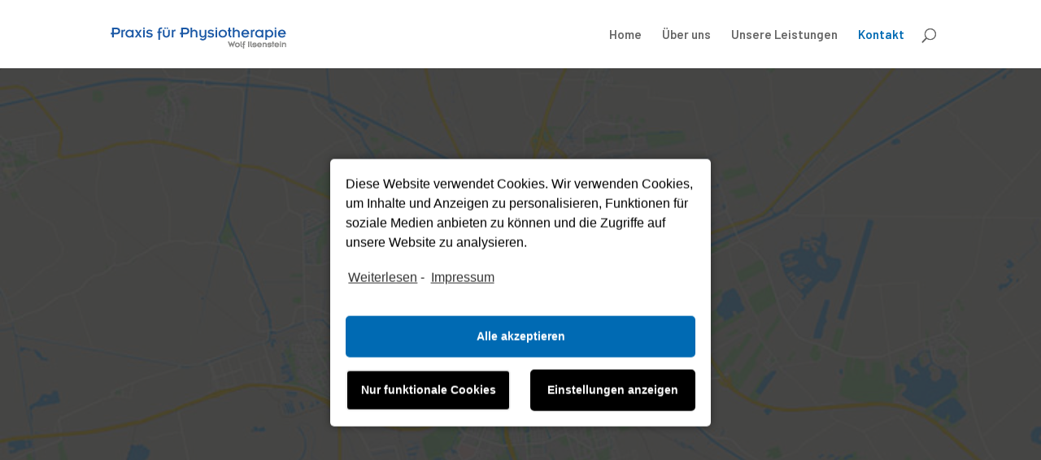

--- FILE ---
content_type: text/html; charset=UTF-8
request_url: http://physiotherapie-ilsenstein.de/kontakt/
body_size: 7446
content:
<!DOCTYPE html>
<html lang="de">
<head>
	<meta charset="UTF-8" />
<meta http-equiv="X-UA-Compatible" content="IE=edge">
	<link rel="pingback" href="http://physiotherapie-ilsenstein.de/xmlrpc.php" />

	<script type="text/javascript">
		document.documentElement.className = 'js';
	</script>

	<script>var et_site_url='http://physiotherapie-ilsenstein.de';var et_post_id='88';function et_core_page_resource_fallback(a,b){"undefined"===typeof b&&(b=a.sheet.cssRules&&0===a.sheet.cssRules.length);b&&(a.onerror=null,a.onload=null,a.href?a.href=et_site_url+"/?et_core_page_resource="+a.id+et_post_id:a.src&&(a.src=et_site_url+"/?et_core_page_resource="+a.id+et_post_id))}
</script><title>Kontakt | Praxis für Physiotherapie Wolf Ilsenstein | Friedrichstadt</title>
<link rel='dns-prefetch' href='//fonts.googleapis.com' />
<link rel='dns-prefetch' href='//s.w.org' />
<link rel="alternate" type="application/rss+xml" title="Praxis für Physiotherapie Wolf Ilsenstein | Friedrichstadt &raquo; Feed" href="http://physiotherapie-ilsenstein.de/feed/" />
<link rel="alternate" type="application/rss+xml" title="Praxis für Physiotherapie Wolf Ilsenstein | Friedrichstadt &raquo; Kommentar-Feed" href="http://physiotherapie-ilsenstein.de/comments/feed/" />
		<script type="text/javascript">
			window._wpemojiSettings = {"baseUrl":"https:\/\/s.w.org\/images\/core\/emoji\/12.0.0-1\/72x72\/","ext":".png","svgUrl":"https:\/\/s.w.org\/images\/core\/emoji\/12.0.0-1\/svg\/","svgExt":".svg","source":{"concatemoji":"http:\/\/physiotherapie-ilsenstein.de\/wp-includes\/js\/wp-emoji-release.min.js?ver=5.4.18"}};
			/*! This file is auto-generated */
			!function(e,a,t){var n,r,o,i=a.createElement("canvas"),p=i.getContext&&i.getContext("2d");function s(e,t){var a=String.fromCharCode;p.clearRect(0,0,i.width,i.height),p.fillText(a.apply(this,e),0,0);e=i.toDataURL();return p.clearRect(0,0,i.width,i.height),p.fillText(a.apply(this,t),0,0),e===i.toDataURL()}function c(e){var t=a.createElement("script");t.src=e,t.defer=t.type="text/javascript",a.getElementsByTagName("head")[0].appendChild(t)}for(o=Array("flag","emoji"),t.supports={everything:!0,everythingExceptFlag:!0},r=0;r<o.length;r++)t.supports[o[r]]=function(e){if(!p||!p.fillText)return!1;switch(p.textBaseline="top",p.font="600 32px Arial",e){case"flag":return s([127987,65039,8205,9895,65039],[127987,65039,8203,9895,65039])?!1:!s([55356,56826,55356,56819],[55356,56826,8203,55356,56819])&&!s([55356,57332,56128,56423,56128,56418,56128,56421,56128,56430,56128,56423,56128,56447],[55356,57332,8203,56128,56423,8203,56128,56418,8203,56128,56421,8203,56128,56430,8203,56128,56423,8203,56128,56447]);case"emoji":return!s([55357,56424,55356,57342,8205,55358,56605,8205,55357,56424,55356,57340],[55357,56424,55356,57342,8203,55358,56605,8203,55357,56424,55356,57340])}return!1}(o[r]),t.supports.everything=t.supports.everything&&t.supports[o[r]],"flag"!==o[r]&&(t.supports.everythingExceptFlag=t.supports.everythingExceptFlag&&t.supports[o[r]]);t.supports.everythingExceptFlag=t.supports.everythingExceptFlag&&!t.supports.flag,t.DOMReady=!1,t.readyCallback=function(){t.DOMReady=!0},t.supports.everything||(n=function(){t.readyCallback()},a.addEventListener?(a.addEventListener("DOMContentLoaded",n,!1),e.addEventListener("load",n,!1)):(e.attachEvent("onload",n),a.attachEvent("onreadystatechange",function(){"complete"===a.readyState&&t.readyCallback()})),(n=t.source||{}).concatemoji?c(n.concatemoji):n.wpemoji&&n.twemoji&&(c(n.twemoji),c(n.wpemoji)))}(window,document,window._wpemojiSettings);
		</script>
		<meta content="Divi v.4.4.3" name="generator"/><style type="text/css">
img.wp-smiley,
img.emoji {
	display: inline !important;
	border: none !important;
	box-shadow: none !important;
	height: 1em !important;
	width: 1em !important;
	margin: 0 .07em !important;
	vertical-align: -0.1em !important;
	background: none !important;
	padding: 0 !important;
}
</style>
	<link rel='stylesheet' id='wp-block-library-css'  href='http://physiotherapie-ilsenstein.de/wp-includes/css/dist/block-library/style.min.css?ver=5.4.18' type='text/css' media='all' />
<link rel='stylesheet' id='divi-fonts-css'  href='http://fonts.googleapis.com/css?family=Open+Sans:300italic,400italic,600italic,700italic,800italic,400,300,600,700,800&#038;subset=latin,latin-ext' type='text/css' media='all' />
<link rel='stylesheet' id='divi-style-css'  href='http://physiotherapie-ilsenstein.de/wp-content/themes/Divi/style.css?ver=4.4.3' type='text/css' media='all' />
<link rel='stylesheet' id='et-builder-googlefonts-cached-css'  href='http://fonts.googleapis.com/css?family=Barlow%3A100%2C100italic%2C200%2C200italic%2C300%2C300italic%2Cregular%2Citalic%2C500%2C500italic%2C600%2C600italic%2C700%2C700italic%2C800%2C800italic%2C900%2C900italic&#038;ver=5.4.18#038;subset=latin,latin-ext' type='text/css' media='all' />
<link rel='stylesheet' id='dashicons-css'  href='http://physiotherapie-ilsenstein.de/wp-includes/css/dashicons.min.css?ver=5.4.18' type='text/css' media='all' />
<link rel='stylesheet' id='cmplz-cookie-css'  href='http://physiotherapie-ilsenstein.de/wp-content/plugins/complianz-gdpr/assets/css/cookieconsent.min.css?ver=4.9.10' type='text/css' media='all' />
<script type='text/javascript' src='http://physiotherapie-ilsenstein.de/wp-includes/js/jquery/jquery.js?ver=1.12.4-wp'></script>
<script type='text/javascript' src='http://physiotherapie-ilsenstein.de/wp-includes/js/jquery/jquery-migrate.min.js?ver=1.4.1'></script>
<script type='text/javascript' src='http://physiotherapie-ilsenstein.de/wp-content/themes/Divi/core/admin/js/es6-promise.auto.min.js?ver=5.4.18'></script>
<script type='text/javascript'>
/* <![CDATA[ */
var et_core_api_spam_recaptcha = {"site_key":"","page_action":{"action":"kontakt"}};
/* ]]> */
</script>
<script type='text/javascript' src='http://physiotherapie-ilsenstein.de/wp-content/themes/Divi/core/admin/js/recaptcha.js?ver=5.4.18'></script>
<link rel='https://api.w.org/' href='http://physiotherapie-ilsenstein.de/wp-json/' />
<link rel="EditURI" type="application/rsd+xml" title="RSD" href="http://physiotherapie-ilsenstein.de/xmlrpc.php?rsd" />
<link rel="wlwmanifest" type="application/wlwmanifest+xml" href="http://physiotherapie-ilsenstein.de/wp-includes/wlwmanifest.xml" /> 
<meta name="generator" content="WordPress 5.4.18" />
<link rel="canonical" href="http://physiotherapie-ilsenstein.de/kontakt/" />
<link rel='shortlink' href='http://physiotherapie-ilsenstein.de/?p=88' />
<link rel="alternate" type="application/json+oembed" href="http://physiotherapie-ilsenstein.de/wp-json/oembed/1.0/embed?url=http%3A%2F%2Fphysiotherapie-ilsenstein.de%2Fkontakt%2F" />
<link rel="alternate" type="text/xml+oembed" href="http://physiotherapie-ilsenstein.de/wp-json/oembed/1.0/embed?url=http%3A%2F%2Fphysiotherapie-ilsenstein.de%2Fkontakt%2F&#038;format=xml" />
<meta name="viewport" content="width=device-width, initial-scale=1.0, maximum-scale=1.0, user-scalable=0" /><link rel="icon" href="http://physiotherapie-ilsenstein.de/wp-content/uploads/2020/04/cropped-logo-ohne-schrift-32x32.gif" sizes="32x32" />
<link rel="icon" href="http://physiotherapie-ilsenstein.de/wp-content/uploads/2020/04/cropped-logo-ohne-schrift-192x192.gif" sizes="192x192" />
<link rel="apple-touch-icon" href="http://physiotherapie-ilsenstein.de/wp-content/uploads/2020/04/cropped-logo-ohne-schrift-180x180.gif" />
<meta name="msapplication-TileImage" content="http://physiotherapie-ilsenstein.de/wp-content/uploads/2020/04/cropped-logo-ohne-schrift-270x270.gif" />
<link rel="stylesheet" id="et-core-unified-88-cached-inline-styles" href="http://physiotherapie-ilsenstein.de/wp-content/et-cache/88/et-core-unified-88-176825780422.min.css" onerror="et_core_page_resource_fallback(this, true)" onload="et_core_page_resource_fallback(this)" /></head>
<body data-cmplz=1 class="page-template-default page page-id-88 et_pb_button_helper_class et_fixed_nav et_show_nav et_primary_nav_dropdown_animation_fade et_secondary_nav_dropdown_animation_fade et_header_style_left et_pb_footer_columns3 et_cover_background et_pb_gutter osx et_pb_gutters3 et_pb_pagebuilder_layout et_smooth_scroll et_no_sidebar et_divi_theme et-db et_minified_js et_minified_css">
	<div id="page-container">

	
	
			<header id="main-header" data-height-onload="70">
			<div class="container clearfix et_menu_container">
							<div class="logo_container">
					<span class="logo_helper"></span>
					<a href="http://physiotherapie-ilsenstein.de/">
						<img src="http://physiotherapie-ilsenstein.de/wp-content/uploads/2020/04/logo-ilsenstein-02.png" alt="Praxis für Physiotherapie Wolf Ilsenstein | Friedrichstadt" id="logo" data-height-percentage="60" />
					</a>
				</div>
							<div id="et-top-navigation" data-height="70" data-fixed-height="40">
											<nav id="top-menu-nav">
						<ul id="top-menu" class="nav"><li id="menu-item-79" class="menu-item menu-item-type-post_type menu-item-object-page menu-item-home menu-item-79"><a href="http://physiotherapie-ilsenstein.de/">Home</a></li>
<li id="menu-item-96" class="menu-item menu-item-type-post_type menu-item-object-page menu-item-96"><a href="http://physiotherapie-ilsenstein.de/ueber-uns/">Über uns</a></li>
<li id="menu-item-80" class="menu-item menu-item-type-post_type menu-item-object-page menu-item-80"><a href="http://physiotherapie-ilsenstein.de/unsere-leistungen/">Unsere Leistungen</a></li>
<li id="menu-item-97" class="menu-item menu-item-type-post_type menu-item-object-page current-menu-item page_item page-item-88 current_page_item menu-item-97"><a href="http://physiotherapie-ilsenstein.de/kontakt/" aria-current="page">Kontakt</a></li>
</ul>						</nav>
					
					
					
										<div id="et_top_search">
						<span id="et_search_icon"></span>
					</div>
					
					<div id="et_mobile_nav_menu">
				<div class="mobile_nav closed">
					<span class="select_page">Seite wählen</span>
					<span class="mobile_menu_bar mobile_menu_bar_toggle"></span>
				</div>
			</div>				</div> <!-- #et-top-navigation -->
			</div> <!-- .container -->
			<div class="et_search_outer">
				<div class="container et_search_form_container">
					<form role="search" method="get" class="et-search-form" action="http://physiotherapie-ilsenstein.de/">
					<input type="search" class="et-search-field" placeholder="Suchen &hellip;" value="" name="s" title="Suchen nach:" />					</form>
					<span class="et_close_search_field"></span>
				</div>
			</div>
		</header> <!-- #main-header -->
			<div id="et-main-area">
	
<div id="main-content">


			
				<article id="post-88" class="post-88 page type-page status-publish hentry">

				
					<div class="entry-content">
					<div id="et-boc" class="et-boc">
			
		<div class="et-l et-l--post">
			<div class="et_builder_inner_content et_pb_gutters3">
		<div class="et_pb_section et_pb_section_0 et_pb_fullwidth_section et_section_regular" >
				
				
				
				
					<div class="et_pb_module et_pb_fullwidth_code et_pb_fullwidth_code_0">
				
				
				<div class="et_pb_code_inner"><div><iframe data-placeholder-image="http://physiotherapie-ilsenstein.de/wp-content/plugins/complianz-gdpr/assets/images/placeholder-google-maps.jpg" class="cmplz-placeholder-element cmplz-iframe cmplz-iframe-styles cmplz-no-video " data-src-cmplz="https://www.google.com/maps/embed?pb=!1m14!1m8!1m3!1d4647.610672480376!2d9.086807!3d54.378089!3m2!1i1024!2i768!4f13.1!3m3!1m2!1s0x47b38118b206775d%3A0x8039364a59d102f5!2sWesterlilienstra%C3%9Fe%2030%2C%2025840%20Friedrichstadt%2C%20Deutschland!5e0!3m2!1sde!2sus!4v1587807162396!5m2!1sde!2sus"  src="about:blank"  width="2000" height="405" frameborder="0" style="border:0;" allowfullscreen="" aria-hidden="false" tabindex="0"></iframe></div></div>
			</div> <!-- .et_pb_fullwidth_code -->
				
				
			</div> <!-- .et_pb_section --><div class="et_pb_section et_pb_section_1 et_pb_with_background et_section_specialty" >
				
				
				
				<div class="et_pb_row">
					<div class="et_pb_column et_pb_column_1_2 et_pb_column_0   et_pb_specialty_column  et_pb_css_mix_blend_mode_passthrough">
				
				
				<div class="et_pb_row_inner et_pb_row_inner_0">
				<div class="et_pb_column et_pb_column_4_4 et_pb_column_inner et_pb_column_inner_0 et-last-child">
				
				
				<div class="et_pb_module et_pb_text et_pb_text_0  et_pb_text_align_left et_pb_bg_layout_light">
				
				
				<div class="et_pb_text_inner"><h5>Haben Sie Fragen oder möchten Sie einen Termin vereinbaren? Dann rufen Sie uns einfach an:</h5></div>
			</div> <!-- .et_pb_text -->
			</div> <!-- .et_pb_column -->
				
				
			</div> <!-- .et_pb_row_inner --><div class="et_pb_row_inner et_pb_row_inner_1">
				<div class="et_pb_column et_pb_column_1_4 et_pb_column_inner et_pb_column_inner_1">
				
				
				<div class="et_pb_module et_pb_text et_pb_text_1  et_pb_text_align_left et_pb_bg_layout_light">
				
				
				<div class="et_pb_text_inner"><h1><strong>Praxis für Physiotherapie<br /> Wolf Ilsenstein</strong></h1>
<p>Westerlilienstraße 30<br /> 25840 Friedrichstadt</p>
<p><strong>Telefon: 04881 &#8211; 93 64 73</strong></p></div>
			</div> <!-- .et_pb_text -->
			</div> <!-- .et_pb_column --><div class="et_pb_column et_pb_column_1_4 et_pb_column_inner et_pb_column_inner_2 et-last-child">
				
				
				<div class="et_pb_module et_pb_text et_pb_text_2  et_pb_text_align_left et_pb_bg_layout_light">
				
				
				<div class="et_pb_text_inner"><p><strong>Öffnungszeiten:<br /> </strong><br /> <span>Mo.-Do.: 8.00 &#8211; 19.00 Uhr</span><br /> <span>Freitag:   8.00 &#8211; 13.00 Uhr</p>
<p></span><strong>sowie Termine nach Absprache</strong></p></div>
			</div> <!-- .et_pb_text -->
			</div> <!-- .et_pb_column -->
				
				
			</div> <!-- .et_pb_row_inner -->
			</div> <!-- .et_pb_column --><div class="et_pb_column et_pb_column_1_2 et_pb_column_1    et_pb_css_mix_blend_mode_passthrough">
				
				
				<div class="et_pb_module et_pb_gallery et_pb_gallery_0  et_pb_bg_layout_light et_pb_gallery_grid">
				<div class="et_pb_gallery_items et_post_gallery clearfix" data-per_page="1"><div class="et_pb_gallery_item et_pb_grid_item et_pb_bg_layout_light et_pb_gallery_item_0_0">
				<div class='et_pb_gallery_image landscape'>
					<a href="http://physiotherapie-ilsenstein.de/wp-content/uploads/2020/07/team-physiotherapie-ilsenstein-e1597268304949.png" title="team-physiotherapie-ilsenstein">
					<img src="http://physiotherapie-ilsenstein.de/wp-content/uploads/2020/07/team-physiotherapie-ilsenstein-400x284.png" alt="team-physiotherapie-ilsenstein" srcset="http://physiotherapie-ilsenstein.de/wp-content/uploads/2020/07/team-physiotherapie-ilsenstein-e1597268304949.png 479w, http://physiotherapie-ilsenstein.de/wp-content/uploads/2020/07/team-physiotherapie-ilsenstein-400x284.png 480w" sizes="(max-width:479px) 479px, 100vw" />
					<span class="et_overlay"></span>
				</a>
				</div></div></div><!-- .et_pb_gallery_items --></div><!-- .et_pb_gallery -->
			</div> <!-- .et_pb_column -->
				</div> <!-- .et_pb_row -->
				
			</div> <!-- .et_pb_section -->		</div><!-- .et_builder_inner_content -->
	</div><!-- .et-l -->
	
			
		</div><!-- #et-boc -->
							</div> <!-- .entry-content -->

				
				</article> <!-- .et_pb_post -->

			

</div> <!-- #main-content -->


	<span class="et_pb_scroll_top et-pb-icon"></span>


			<footer id="main-footer">
				
<div class="container">
    <div id="footer-widgets" class="clearfix">
		<div class="footer-widget"><div id="text-5" class="fwidget et_pb_widget widget_text"><h4 class="title">Kontakt</h4>			<div class="textwidget"><p>Praxis für Physiotherapie<br />
Wolf Ilsenstein<br />
Westerlilienstraße 30<br />
25480 Friedrichstadt</p>
</div>
		</div> <!-- end .fwidget --></div> <!-- end .footer-widget --><div class="footer-widget"><div id="text-7" class="fwidget et_pb_widget widget_text"><h4 class="title">Öffnungszeiten</h4>			<div class="textwidget"><p>Mo-Do: 8.00 &#8211; 19.00 Uhr<br />
Freitag: 8.00 &#8211; 13.00 Uhr<br />
sowie Termine nach Absprache</p>
</div>
		</div> <!-- end .fwidget --></div> <!-- end .footer-widget --><div class="footer-widget"><div id="nav_menu-5" class="fwidget et_pb_widget widget_nav_menu"><div class="menu-footermenue-container"><ul id="menu-footermenue" class="menu"><li id="menu-item-112" class="menu-item menu-item-type-post_type menu-item-object-page menu-item-home menu-item-112"><a href="http://physiotherapie-ilsenstein.de/">Home</a></li>
<li id="menu-item-109" class="menu-item menu-item-type-post_type menu-item-object-page current-menu-item page_item page-item-88 current_page_item menu-item-109"><a href="http://physiotherapie-ilsenstein.de/kontakt/" aria-current="page">Kontakt</a></li>
<li id="menu-item-110" class="menu-item menu-item-type-post_type menu-item-object-page menu-item-110"><a href="http://physiotherapie-ilsenstein.de/impressum/">Impressum</a></li>
<li id="menu-item-111" class="menu-item menu-item-type-post_type menu-item-object-page menu-item-privacy-policy menu-item-111"><a href="http://physiotherapie-ilsenstein.de/datenschutzerklaerung/">Datenschutz</a></li>
<li id="menu-item-292" class="menu-item menu-item-type-post_type menu-item-object-page menu-item-292"><a href="http://physiotherapie-ilsenstein.de/cookie-richtlinie-eu/">Cookie-Richtlinie (EU)</a></li>
</ul></div></div> <!-- end .fwidget --></div> <!-- end .footer-widget -->    </div> <!-- #footer-widgets -->
</div>    <!-- .container -->

		
				<div id="footer-bottom">
					<div class="container clearfix">
									</div>	<!-- .container -->
				</div>
			</footer> <!-- #main-footer -->
		</div> <!-- #et-main-area -->


	</div> <!-- #page-container -->

	<script type='text/javascript'>
/* <![CDATA[ */
var DIVI = {"item_count":"%d Item","items_count":"%d Items"};
var et_shortcodes_strings = {"previous":"Vorherige","next":"N\u00e4chste"};
var et_pb_custom = {"ajaxurl":"http:\/\/physiotherapie-ilsenstein.de\/wp-admin\/admin-ajax.php","images_uri":"http:\/\/physiotherapie-ilsenstein.de\/wp-content\/themes\/Divi\/images","builder_images_uri":"http:\/\/physiotherapie-ilsenstein.de\/wp-content\/themes\/Divi\/includes\/builder\/images","et_frontend_nonce":"b434c7aae9","subscription_failed":"Bitte \u00fcberpr\u00fcfen Sie die Felder unten aus, um sicherzustellen, dass Sie die richtigen Informationen eingegeben.","et_ab_log_nonce":"6537224a29","fill_message":"Bitte f\u00fcllen Sie die folgenden Felder aus:","contact_error_message":"Bitte folgende Fehler beheben:","invalid":"Ung\u00fcltige E-Mail","captcha":"Captcha","prev":"Vorherige","previous":"Vorherige","next":"Weiter","wrong_captcha":"Sie haben die falsche Zahl im Captcha eingegeben.","wrong_checkbox":"Checkbox","ignore_waypoints":"no","is_divi_theme_used":"1","widget_search_selector":".widget_search","ab_tests":[],"is_ab_testing_active":"","page_id":"88","unique_test_id":"","ab_bounce_rate":"5","is_cache_plugin_active":"no","is_shortcode_tracking":"","tinymce_uri":""}; var et_frontend_scripts = {"builderCssContainerPrefix":"#et-boc","builderCssLayoutPrefix":"#et-boc .et-l"};
var et_pb_box_shadow_elements = [];
var et_pb_motion_elements = {"desktop":[],"tablet":[],"phone":[]};
/* ]]> */
</script>
<script type='text/javascript' src='http://physiotherapie-ilsenstein.de/wp-content/themes/Divi/js/custom.unified.js?ver=4.4.3'></script>
<script type='text/javascript' src='http://physiotherapie-ilsenstein.de/wp-content/themes/Divi/core/admin/js/common.js?ver=4.4.3'></script>
<script type='text/javascript' src='http://physiotherapie-ilsenstein.de/wp-content/plugins/complianz-gdpr/assets/js/cookieconsent.min.js?ver=4.9.10'></script>
<script type='text/javascript'>
/* <![CDATA[ */
var complianz = {"static":"","set_cookies":[],"block_ajax_content":"","banner_version":"13","version":"4.9.10","a_b_testing":"","do_not_track":"","consenttype":"optin","region":"eu","geoip":"","categories":"<div class=\"cmplz-categories-wrap\"><label for=\"cmplz_functional\"><div class=\"cmplz-slider-checkbox\"><input id=\"cmplz_functional\" style=\"color:#000000\" tabindex=\"0\" data-category=\"cmplz_functional\" class=\"cmplz-consent-checkbox cmplz-slider-checkbox cmplz_functional\" checked disabled size=\"40\" type=\"checkbox\" value=\"1\" \/><span class=\"cmplz-slider cmplz-round \" ><\/span><\/div><span class=\"cc-category\" style=\"color:#000000\">Funktional<\/span><\/label><\/div><div class=\"cmplz-categories-wrap\"><label for=\"cmplz_stats\"><div class=\"cmplz-slider-checkbox\"><input id=\"cmplz_stats\" style=\"color:#000000\" tabindex=\"0\" data-category=\"cmplz_stats\" class=\"cmplz-consent-checkbox cmplz-slider-checkbox cmplz_stats\"   size=\"40\" type=\"checkbox\" value=\"1\" \/><span class=\"cmplz-slider cmplz-round \" ><\/span><\/div><span class=\"cc-category\" style=\"color:#000000\">Statistiken<\/span><\/label><\/div><div class=\"cmplz-categories-wrap\"><label for=\"cmplz_marketing\"><div class=\"cmplz-slider-checkbox\"><input id=\"cmplz_marketing\" style=\"color:#000000\" tabindex=\"0\" data-category=\"cmplz_marketing\" class=\"cmplz-consent-checkbox cmplz-slider-checkbox cmplz_marketing\"   size=\"40\" type=\"checkbox\" value=\"1\" \/><span class=\"cmplz-slider cmplz-round \" ><\/span><\/div><span class=\"cc-category\" style=\"color:#000000\">Marketing<\/span><\/label><\/div><style>\t\t\t\t\t.cmplz-slider-checkbox input:checked + .cmplz-slider {\t\t\t\t\t\tbackground-color: #006ab3\t\t\t\t\t}\t\t\t\t\t.cmplz-slider-checkbox input:focus + .cmplz-slider {\t\t\t\t\t\tbox-shadow: 0 0 1px #006ab3;\t\t\t\t\t}\t\t\t\t\t.cmplz-slider-checkbox .cmplz-slider:before {\t\t\t\t\t\tbackground-color: #ffffff;\t\t\t\t\t}.cmplz-slider-checkbox .cmplz-slider-na:before {\t\t\t\t\t\tcolor:#ffffff;\t\t\t\t\t}\t\t\t\t\t.cmplz-slider-checkbox .cmplz-slider {\t\t\t\t\t    background-color: #cccccc;\t\t\t\t\t}\t\t\t\t\t<\/style><style>#cc-window.cc-window .cmplz-categories-wrap .cc-check svg {stroke: #000000}<\/style>","position":"center","title":"Cookiebanner","theme":"classic","checkbox_style":"slider","use_categories":"hidden","use_categories_optinstats":"hidden","accept":"Cookies akzeptieren","revoke":"Zustimmung verwalten","dismiss":"Nur funktionale Cookies","dismiss_timeout":"10","popup_background_color":"#ffffff","popup_text_color":"#000000","button_background_color":"#000000","button_text_color":"#ffffff","accept_all_background_color":"#006ab3","accept_all_text_color":"#ffffff","accept_all_border_color":"#006ab3","functional_background_color":"#000000","functional_text_color":"#ffffff","functional_border_color":"#f1f1f1","border_color":"#000000","use_custom_cookie_css":"","custom_css":".cc-window","custom_css_amp":"#cmplz-consent-ui, #cmplz-post-consent-ui {} \n#cmplz-consent-ui .cmplz-consent-message {} \n#cmplz-consent-ui button, #cmplz-post-consent-ui button {}","readmore_optin":"Weiterlesen","readmore_impressum":"Impressum","accept_informational":"Akzeptieren","message_optout":"Wir verwenden Cookies, um unsere Website und unseren Service zu optimieren.","message_optin":"<span id=\"cookieconsent:desc\" class=\"cc-message\">Diese Website verwendet Cookies. Wir verwenden Cookies, um Inhalte und Anzeigen zu personalisieren, Funktionen f\u00fcr soziale Medien anbieten zu k\u00f6nnen und die Zugriffe auf unsere Website zu analysieren.<\/span>","readmore_optout":"Cookie Policy","readmore_optout_dnsmpi":"Do Not Sell My Personal Information","hide_revoke":"cc-hidden","banner_width":"458","soft_cookiewall":"1","type":"opt-in","layout":"basic","dismiss_on_scroll":"","dismiss_on_timeout":"","cookie_expiry":"365","nonce":"663ee9fef4","url":"http:\/\/physiotherapie-ilsenstein.de\/wp-json\/complianz\/v1\/?lang=de","set_cookies_on_root":"","cookie_domain":"","current_policy_id":"12","cookie_path":"\/","tcf_active":"","view_preferences":"Einstellungen anzeigen","save_preferences":"Einstellungen speichern","accept_all":"Alle akzeptieren","readmore_url":{"eu":"http:\/\/physiotherapie-ilsenstein.de\/cookie-richtlinie-eu\/"},"privacy_link":{"eu":"<span class=\"cc-divider\">&nbsp;-&nbsp;<\/span><a aria-label=\"learn more about privacy in our impressum\" class=\"cc-link impressum\" href=\"http:\/\/physiotherapie-ilsenstein.de\/impressum\/\">Impressum<\/a>"},"placeholdertext":"Bitte hier klicken, um die Marketing-Cookies zu akzeptieren und diesen Inhalt zu aktivieren"};
/* ]]> */
</script>
<script type='text/javascript' src='http://physiotherapie-ilsenstein.de/wp-content/plugins/complianz-gdpr/assets/js/complianz.min.js?ver=4.9.10'></script>
<script type='text/javascript' src='http://physiotherapie-ilsenstein.de/wp-includes/js/wp-embed.min.js?ver=5.4.18'></script>
<!-- Statistics script Complianz GDPR/CCPA -->
					<script type="text/plain" class="cmplz-script cmplz-stats">(function (i, s, o, g, r, a, m) {
    i['GoogleAnalyticsObject'] = r;
    i[r] = i[r] || function () {
        (i[r].q = i[r].q || []).push(arguments)
    }, i[r].l = 1 * new Date();
    a = s.createElement(o),
        m = s.getElementsByTagName(o)[0];
    a.async = 1;
    a.src = g;
    m.parentNode.insertBefore(a, m)
})(window, document, 'script', 'https://www.google-analytics.com/analytics.js', 'ga');
ga('create', 'UA-164586063-1', 'auto');
ga('send', 'pageview', {
    
});
</script></body>
</html>
